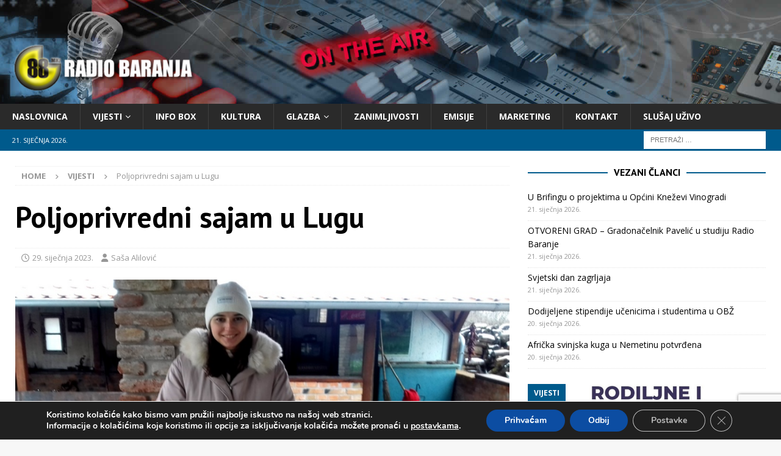

--- FILE ---
content_type: text/html; charset=utf-8
request_url: https://www.google.com/recaptcha/api2/anchor?ar=1&k=6LcTPFwaAAAAAFg__w6kOmgz-cRFQ7Dk9TeYDTcx&co=aHR0cHM6Ly93d3cucmFkaW8tYmFyYW5qYS5ocjo0NDM.&hl=en&v=PoyoqOPhxBO7pBk68S4YbpHZ&size=invisible&anchor-ms=20000&execute-ms=30000&cb=c0v2y58q1x90
body_size: 48770
content:
<!DOCTYPE HTML><html dir="ltr" lang="en"><head><meta http-equiv="Content-Type" content="text/html; charset=UTF-8">
<meta http-equiv="X-UA-Compatible" content="IE=edge">
<title>reCAPTCHA</title>
<style type="text/css">
/* cyrillic-ext */
@font-face {
  font-family: 'Roboto';
  font-style: normal;
  font-weight: 400;
  font-stretch: 100%;
  src: url(//fonts.gstatic.com/s/roboto/v48/KFO7CnqEu92Fr1ME7kSn66aGLdTylUAMa3GUBHMdazTgWw.woff2) format('woff2');
  unicode-range: U+0460-052F, U+1C80-1C8A, U+20B4, U+2DE0-2DFF, U+A640-A69F, U+FE2E-FE2F;
}
/* cyrillic */
@font-face {
  font-family: 'Roboto';
  font-style: normal;
  font-weight: 400;
  font-stretch: 100%;
  src: url(//fonts.gstatic.com/s/roboto/v48/KFO7CnqEu92Fr1ME7kSn66aGLdTylUAMa3iUBHMdazTgWw.woff2) format('woff2');
  unicode-range: U+0301, U+0400-045F, U+0490-0491, U+04B0-04B1, U+2116;
}
/* greek-ext */
@font-face {
  font-family: 'Roboto';
  font-style: normal;
  font-weight: 400;
  font-stretch: 100%;
  src: url(//fonts.gstatic.com/s/roboto/v48/KFO7CnqEu92Fr1ME7kSn66aGLdTylUAMa3CUBHMdazTgWw.woff2) format('woff2');
  unicode-range: U+1F00-1FFF;
}
/* greek */
@font-face {
  font-family: 'Roboto';
  font-style: normal;
  font-weight: 400;
  font-stretch: 100%;
  src: url(//fonts.gstatic.com/s/roboto/v48/KFO7CnqEu92Fr1ME7kSn66aGLdTylUAMa3-UBHMdazTgWw.woff2) format('woff2');
  unicode-range: U+0370-0377, U+037A-037F, U+0384-038A, U+038C, U+038E-03A1, U+03A3-03FF;
}
/* math */
@font-face {
  font-family: 'Roboto';
  font-style: normal;
  font-weight: 400;
  font-stretch: 100%;
  src: url(//fonts.gstatic.com/s/roboto/v48/KFO7CnqEu92Fr1ME7kSn66aGLdTylUAMawCUBHMdazTgWw.woff2) format('woff2');
  unicode-range: U+0302-0303, U+0305, U+0307-0308, U+0310, U+0312, U+0315, U+031A, U+0326-0327, U+032C, U+032F-0330, U+0332-0333, U+0338, U+033A, U+0346, U+034D, U+0391-03A1, U+03A3-03A9, U+03B1-03C9, U+03D1, U+03D5-03D6, U+03F0-03F1, U+03F4-03F5, U+2016-2017, U+2034-2038, U+203C, U+2040, U+2043, U+2047, U+2050, U+2057, U+205F, U+2070-2071, U+2074-208E, U+2090-209C, U+20D0-20DC, U+20E1, U+20E5-20EF, U+2100-2112, U+2114-2115, U+2117-2121, U+2123-214F, U+2190, U+2192, U+2194-21AE, U+21B0-21E5, U+21F1-21F2, U+21F4-2211, U+2213-2214, U+2216-22FF, U+2308-230B, U+2310, U+2319, U+231C-2321, U+2336-237A, U+237C, U+2395, U+239B-23B7, U+23D0, U+23DC-23E1, U+2474-2475, U+25AF, U+25B3, U+25B7, U+25BD, U+25C1, U+25CA, U+25CC, U+25FB, U+266D-266F, U+27C0-27FF, U+2900-2AFF, U+2B0E-2B11, U+2B30-2B4C, U+2BFE, U+3030, U+FF5B, U+FF5D, U+1D400-1D7FF, U+1EE00-1EEFF;
}
/* symbols */
@font-face {
  font-family: 'Roboto';
  font-style: normal;
  font-weight: 400;
  font-stretch: 100%;
  src: url(//fonts.gstatic.com/s/roboto/v48/KFO7CnqEu92Fr1ME7kSn66aGLdTylUAMaxKUBHMdazTgWw.woff2) format('woff2');
  unicode-range: U+0001-000C, U+000E-001F, U+007F-009F, U+20DD-20E0, U+20E2-20E4, U+2150-218F, U+2190, U+2192, U+2194-2199, U+21AF, U+21E6-21F0, U+21F3, U+2218-2219, U+2299, U+22C4-22C6, U+2300-243F, U+2440-244A, U+2460-24FF, U+25A0-27BF, U+2800-28FF, U+2921-2922, U+2981, U+29BF, U+29EB, U+2B00-2BFF, U+4DC0-4DFF, U+FFF9-FFFB, U+10140-1018E, U+10190-1019C, U+101A0, U+101D0-101FD, U+102E0-102FB, U+10E60-10E7E, U+1D2C0-1D2D3, U+1D2E0-1D37F, U+1F000-1F0FF, U+1F100-1F1AD, U+1F1E6-1F1FF, U+1F30D-1F30F, U+1F315, U+1F31C, U+1F31E, U+1F320-1F32C, U+1F336, U+1F378, U+1F37D, U+1F382, U+1F393-1F39F, U+1F3A7-1F3A8, U+1F3AC-1F3AF, U+1F3C2, U+1F3C4-1F3C6, U+1F3CA-1F3CE, U+1F3D4-1F3E0, U+1F3ED, U+1F3F1-1F3F3, U+1F3F5-1F3F7, U+1F408, U+1F415, U+1F41F, U+1F426, U+1F43F, U+1F441-1F442, U+1F444, U+1F446-1F449, U+1F44C-1F44E, U+1F453, U+1F46A, U+1F47D, U+1F4A3, U+1F4B0, U+1F4B3, U+1F4B9, U+1F4BB, U+1F4BF, U+1F4C8-1F4CB, U+1F4D6, U+1F4DA, U+1F4DF, U+1F4E3-1F4E6, U+1F4EA-1F4ED, U+1F4F7, U+1F4F9-1F4FB, U+1F4FD-1F4FE, U+1F503, U+1F507-1F50B, U+1F50D, U+1F512-1F513, U+1F53E-1F54A, U+1F54F-1F5FA, U+1F610, U+1F650-1F67F, U+1F687, U+1F68D, U+1F691, U+1F694, U+1F698, U+1F6AD, U+1F6B2, U+1F6B9-1F6BA, U+1F6BC, U+1F6C6-1F6CF, U+1F6D3-1F6D7, U+1F6E0-1F6EA, U+1F6F0-1F6F3, U+1F6F7-1F6FC, U+1F700-1F7FF, U+1F800-1F80B, U+1F810-1F847, U+1F850-1F859, U+1F860-1F887, U+1F890-1F8AD, U+1F8B0-1F8BB, U+1F8C0-1F8C1, U+1F900-1F90B, U+1F93B, U+1F946, U+1F984, U+1F996, U+1F9E9, U+1FA00-1FA6F, U+1FA70-1FA7C, U+1FA80-1FA89, U+1FA8F-1FAC6, U+1FACE-1FADC, U+1FADF-1FAE9, U+1FAF0-1FAF8, U+1FB00-1FBFF;
}
/* vietnamese */
@font-face {
  font-family: 'Roboto';
  font-style: normal;
  font-weight: 400;
  font-stretch: 100%;
  src: url(//fonts.gstatic.com/s/roboto/v48/KFO7CnqEu92Fr1ME7kSn66aGLdTylUAMa3OUBHMdazTgWw.woff2) format('woff2');
  unicode-range: U+0102-0103, U+0110-0111, U+0128-0129, U+0168-0169, U+01A0-01A1, U+01AF-01B0, U+0300-0301, U+0303-0304, U+0308-0309, U+0323, U+0329, U+1EA0-1EF9, U+20AB;
}
/* latin-ext */
@font-face {
  font-family: 'Roboto';
  font-style: normal;
  font-weight: 400;
  font-stretch: 100%;
  src: url(//fonts.gstatic.com/s/roboto/v48/KFO7CnqEu92Fr1ME7kSn66aGLdTylUAMa3KUBHMdazTgWw.woff2) format('woff2');
  unicode-range: U+0100-02BA, U+02BD-02C5, U+02C7-02CC, U+02CE-02D7, U+02DD-02FF, U+0304, U+0308, U+0329, U+1D00-1DBF, U+1E00-1E9F, U+1EF2-1EFF, U+2020, U+20A0-20AB, U+20AD-20C0, U+2113, U+2C60-2C7F, U+A720-A7FF;
}
/* latin */
@font-face {
  font-family: 'Roboto';
  font-style: normal;
  font-weight: 400;
  font-stretch: 100%;
  src: url(//fonts.gstatic.com/s/roboto/v48/KFO7CnqEu92Fr1ME7kSn66aGLdTylUAMa3yUBHMdazQ.woff2) format('woff2');
  unicode-range: U+0000-00FF, U+0131, U+0152-0153, U+02BB-02BC, U+02C6, U+02DA, U+02DC, U+0304, U+0308, U+0329, U+2000-206F, U+20AC, U+2122, U+2191, U+2193, U+2212, U+2215, U+FEFF, U+FFFD;
}
/* cyrillic-ext */
@font-face {
  font-family: 'Roboto';
  font-style: normal;
  font-weight: 500;
  font-stretch: 100%;
  src: url(//fonts.gstatic.com/s/roboto/v48/KFO7CnqEu92Fr1ME7kSn66aGLdTylUAMa3GUBHMdazTgWw.woff2) format('woff2');
  unicode-range: U+0460-052F, U+1C80-1C8A, U+20B4, U+2DE0-2DFF, U+A640-A69F, U+FE2E-FE2F;
}
/* cyrillic */
@font-face {
  font-family: 'Roboto';
  font-style: normal;
  font-weight: 500;
  font-stretch: 100%;
  src: url(//fonts.gstatic.com/s/roboto/v48/KFO7CnqEu92Fr1ME7kSn66aGLdTylUAMa3iUBHMdazTgWw.woff2) format('woff2');
  unicode-range: U+0301, U+0400-045F, U+0490-0491, U+04B0-04B1, U+2116;
}
/* greek-ext */
@font-face {
  font-family: 'Roboto';
  font-style: normal;
  font-weight: 500;
  font-stretch: 100%;
  src: url(//fonts.gstatic.com/s/roboto/v48/KFO7CnqEu92Fr1ME7kSn66aGLdTylUAMa3CUBHMdazTgWw.woff2) format('woff2');
  unicode-range: U+1F00-1FFF;
}
/* greek */
@font-face {
  font-family: 'Roboto';
  font-style: normal;
  font-weight: 500;
  font-stretch: 100%;
  src: url(//fonts.gstatic.com/s/roboto/v48/KFO7CnqEu92Fr1ME7kSn66aGLdTylUAMa3-UBHMdazTgWw.woff2) format('woff2');
  unicode-range: U+0370-0377, U+037A-037F, U+0384-038A, U+038C, U+038E-03A1, U+03A3-03FF;
}
/* math */
@font-face {
  font-family: 'Roboto';
  font-style: normal;
  font-weight: 500;
  font-stretch: 100%;
  src: url(//fonts.gstatic.com/s/roboto/v48/KFO7CnqEu92Fr1ME7kSn66aGLdTylUAMawCUBHMdazTgWw.woff2) format('woff2');
  unicode-range: U+0302-0303, U+0305, U+0307-0308, U+0310, U+0312, U+0315, U+031A, U+0326-0327, U+032C, U+032F-0330, U+0332-0333, U+0338, U+033A, U+0346, U+034D, U+0391-03A1, U+03A3-03A9, U+03B1-03C9, U+03D1, U+03D5-03D6, U+03F0-03F1, U+03F4-03F5, U+2016-2017, U+2034-2038, U+203C, U+2040, U+2043, U+2047, U+2050, U+2057, U+205F, U+2070-2071, U+2074-208E, U+2090-209C, U+20D0-20DC, U+20E1, U+20E5-20EF, U+2100-2112, U+2114-2115, U+2117-2121, U+2123-214F, U+2190, U+2192, U+2194-21AE, U+21B0-21E5, U+21F1-21F2, U+21F4-2211, U+2213-2214, U+2216-22FF, U+2308-230B, U+2310, U+2319, U+231C-2321, U+2336-237A, U+237C, U+2395, U+239B-23B7, U+23D0, U+23DC-23E1, U+2474-2475, U+25AF, U+25B3, U+25B7, U+25BD, U+25C1, U+25CA, U+25CC, U+25FB, U+266D-266F, U+27C0-27FF, U+2900-2AFF, U+2B0E-2B11, U+2B30-2B4C, U+2BFE, U+3030, U+FF5B, U+FF5D, U+1D400-1D7FF, U+1EE00-1EEFF;
}
/* symbols */
@font-face {
  font-family: 'Roboto';
  font-style: normal;
  font-weight: 500;
  font-stretch: 100%;
  src: url(//fonts.gstatic.com/s/roboto/v48/KFO7CnqEu92Fr1ME7kSn66aGLdTylUAMaxKUBHMdazTgWw.woff2) format('woff2');
  unicode-range: U+0001-000C, U+000E-001F, U+007F-009F, U+20DD-20E0, U+20E2-20E4, U+2150-218F, U+2190, U+2192, U+2194-2199, U+21AF, U+21E6-21F0, U+21F3, U+2218-2219, U+2299, U+22C4-22C6, U+2300-243F, U+2440-244A, U+2460-24FF, U+25A0-27BF, U+2800-28FF, U+2921-2922, U+2981, U+29BF, U+29EB, U+2B00-2BFF, U+4DC0-4DFF, U+FFF9-FFFB, U+10140-1018E, U+10190-1019C, U+101A0, U+101D0-101FD, U+102E0-102FB, U+10E60-10E7E, U+1D2C0-1D2D3, U+1D2E0-1D37F, U+1F000-1F0FF, U+1F100-1F1AD, U+1F1E6-1F1FF, U+1F30D-1F30F, U+1F315, U+1F31C, U+1F31E, U+1F320-1F32C, U+1F336, U+1F378, U+1F37D, U+1F382, U+1F393-1F39F, U+1F3A7-1F3A8, U+1F3AC-1F3AF, U+1F3C2, U+1F3C4-1F3C6, U+1F3CA-1F3CE, U+1F3D4-1F3E0, U+1F3ED, U+1F3F1-1F3F3, U+1F3F5-1F3F7, U+1F408, U+1F415, U+1F41F, U+1F426, U+1F43F, U+1F441-1F442, U+1F444, U+1F446-1F449, U+1F44C-1F44E, U+1F453, U+1F46A, U+1F47D, U+1F4A3, U+1F4B0, U+1F4B3, U+1F4B9, U+1F4BB, U+1F4BF, U+1F4C8-1F4CB, U+1F4D6, U+1F4DA, U+1F4DF, U+1F4E3-1F4E6, U+1F4EA-1F4ED, U+1F4F7, U+1F4F9-1F4FB, U+1F4FD-1F4FE, U+1F503, U+1F507-1F50B, U+1F50D, U+1F512-1F513, U+1F53E-1F54A, U+1F54F-1F5FA, U+1F610, U+1F650-1F67F, U+1F687, U+1F68D, U+1F691, U+1F694, U+1F698, U+1F6AD, U+1F6B2, U+1F6B9-1F6BA, U+1F6BC, U+1F6C6-1F6CF, U+1F6D3-1F6D7, U+1F6E0-1F6EA, U+1F6F0-1F6F3, U+1F6F7-1F6FC, U+1F700-1F7FF, U+1F800-1F80B, U+1F810-1F847, U+1F850-1F859, U+1F860-1F887, U+1F890-1F8AD, U+1F8B0-1F8BB, U+1F8C0-1F8C1, U+1F900-1F90B, U+1F93B, U+1F946, U+1F984, U+1F996, U+1F9E9, U+1FA00-1FA6F, U+1FA70-1FA7C, U+1FA80-1FA89, U+1FA8F-1FAC6, U+1FACE-1FADC, U+1FADF-1FAE9, U+1FAF0-1FAF8, U+1FB00-1FBFF;
}
/* vietnamese */
@font-face {
  font-family: 'Roboto';
  font-style: normal;
  font-weight: 500;
  font-stretch: 100%;
  src: url(//fonts.gstatic.com/s/roboto/v48/KFO7CnqEu92Fr1ME7kSn66aGLdTylUAMa3OUBHMdazTgWw.woff2) format('woff2');
  unicode-range: U+0102-0103, U+0110-0111, U+0128-0129, U+0168-0169, U+01A0-01A1, U+01AF-01B0, U+0300-0301, U+0303-0304, U+0308-0309, U+0323, U+0329, U+1EA0-1EF9, U+20AB;
}
/* latin-ext */
@font-face {
  font-family: 'Roboto';
  font-style: normal;
  font-weight: 500;
  font-stretch: 100%;
  src: url(//fonts.gstatic.com/s/roboto/v48/KFO7CnqEu92Fr1ME7kSn66aGLdTylUAMa3KUBHMdazTgWw.woff2) format('woff2');
  unicode-range: U+0100-02BA, U+02BD-02C5, U+02C7-02CC, U+02CE-02D7, U+02DD-02FF, U+0304, U+0308, U+0329, U+1D00-1DBF, U+1E00-1E9F, U+1EF2-1EFF, U+2020, U+20A0-20AB, U+20AD-20C0, U+2113, U+2C60-2C7F, U+A720-A7FF;
}
/* latin */
@font-face {
  font-family: 'Roboto';
  font-style: normal;
  font-weight: 500;
  font-stretch: 100%;
  src: url(//fonts.gstatic.com/s/roboto/v48/KFO7CnqEu92Fr1ME7kSn66aGLdTylUAMa3yUBHMdazQ.woff2) format('woff2');
  unicode-range: U+0000-00FF, U+0131, U+0152-0153, U+02BB-02BC, U+02C6, U+02DA, U+02DC, U+0304, U+0308, U+0329, U+2000-206F, U+20AC, U+2122, U+2191, U+2193, U+2212, U+2215, U+FEFF, U+FFFD;
}
/* cyrillic-ext */
@font-face {
  font-family: 'Roboto';
  font-style: normal;
  font-weight: 900;
  font-stretch: 100%;
  src: url(//fonts.gstatic.com/s/roboto/v48/KFO7CnqEu92Fr1ME7kSn66aGLdTylUAMa3GUBHMdazTgWw.woff2) format('woff2');
  unicode-range: U+0460-052F, U+1C80-1C8A, U+20B4, U+2DE0-2DFF, U+A640-A69F, U+FE2E-FE2F;
}
/* cyrillic */
@font-face {
  font-family: 'Roboto';
  font-style: normal;
  font-weight: 900;
  font-stretch: 100%;
  src: url(//fonts.gstatic.com/s/roboto/v48/KFO7CnqEu92Fr1ME7kSn66aGLdTylUAMa3iUBHMdazTgWw.woff2) format('woff2');
  unicode-range: U+0301, U+0400-045F, U+0490-0491, U+04B0-04B1, U+2116;
}
/* greek-ext */
@font-face {
  font-family: 'Roboto';
  font-style: normal;
  font-weight: 900;
  font-stretch: 100%;
  src: url(//fonts.gstatic.com/s/roboto/v48/KFO7CnqEu92Fr1ME7kSn66aGLdTylUAMa3CUBHMdazTgWw.woff2) format('woff2');
  unicode-range: U+1F00-1FFF;
}
/* greek */
@font-face {
  font-family: 'Roboto';
  font-style: normal;
  font-weight: 900;
  font-stretch: 100%;
  src: url(//fonts.gstatic.com/s/roboto/v48/KFO7CnqEu92Fr1ME7kSn66aGLdTylUAMa3-UBHMdazTgWw.woff2) format('woff2');
  unicode-range: U+0370-0377, U+037A-037F, U+0384-038A, U+038C, U+038E-03A1, U+03A3-03FF;
}
/* math */
@font-face {
  font-family: 'Roboto';
  font-style: normal;
  font-weight: 900;
  font-stretch: 100%;
  src: url(//fonts.gstatic.com/s/roboto/v48/KFO7CnqEu92Fr1ME7kSn66aGLdTylUAMawCUBHMdazTgWw.woff2) format('woff2');
  unicode-range: U+0302-0303, U+0305, U+0307-0308, U+0310, U+0312, U+0315, U+031A, U+0326-0327, U+032C, U+032F-0330, U+0332-0333, U+0338, U+033A, U+0346, U+034D, U+0391-03A1, U+03A3-03A9, U+03B1-03C9, U+03D1, U+03D5-03D6, U+03F0-03F1, U+03F4-03F5, U+2016-2017, U+2034-2038, U+203C, U+2040, U+2043, U+2047, U+2050, U+2057, U+205F, U+2070-2071, U+2074-208E, U+2090-209C, U+20D0-20DC, U+20E1, U+20E5-20EF, U+2100-2112, U+2114-2115, U+2117-2121, U+2123-214F, U+2190, U+2192, U+2194-21AE, U+21B0-21E5, U+21F1-21F2, U+21F4-2211, U+2213-2214, U+2216-22FF, U+2308-230B, U+2310, U+2319, U+231C-2321, U+2336-237A, U+237C, U+2395, U+239B-23B7, U+23D0, U+23DC-23E1, U+2474-2475, U+25AF, U+25B3, U+25B7, U+25BD, U+25C1, U+25CA, U+25CC, U+25FB, U+266D-266F, U+27C0-27FF, U+2900-2AFF, U+2B0E-2B11, U+2B30-2B4C, U+2BFE, U+3030, U+FF5B, U+FF5D, U+1D400-1D7FF, U+1EE00-1EEFF;
}
/* symbols */
@font-face {
  font-family: 'Roboto';
  font-style: normal;
  font-weight: 900;
  font-stretch: 100%;
  src: url(//fonts.gstatic.com/s/roboto/v48/KFO7CnqEu92Fr1ME7kSn66aGLdTylUAMaxKUBHMdazTgWw.woff2) format('woff2');
  unicode-range: U+0001-000C, U+000E-001F, U+007F-009F, U+20DD-20E0, U+20E2-20E4, U+2150-218F, U+2190, U+2192, U+2194-2199, U+21AF, U+21E6-21F0, U+21F3, U+2218-2219, U+2299, U+22C4-22C6, U+2300-243F, U+2440-244A, U+2460-24FF, U+25A0-27BF, U+2800-28FF, U+2921-2922, U+2981, U+29BF, U+29EB, U+2B00-2BFF, U+4DC0-4DFF, U+FFF9-FFFB, U+10140-1018E, U+10190-1019C, U+101A0, U+101D0-101FD, U+102E0-102FB, U+10E60-10E7E, U+1D2C0-1D2D3, U+1D2E0-1D37F, U+1F000-1F0FF, U+1F100-1F1AD, U+1F1E6-1F1FF, U+1F30D-1F30F, U+1F315, U+1F31C, U+1F31E, U+1F320-1F32C, U+1F336, U+1F378, U+1F37D, U+1F382, U+1F393-1F39F, U+1F3A7-1F3A8, U+1F3AC-1F3AF, U+1F3C2, U+1F3C4-1F3C6, U+1F3CA-1F3CE, U+1F3D4-1F3E0, U+1F3ED, U+1F3F1-1F3F3, U+1F3F5-1F3F7, U+1F408, U+1F415, U+1F41F, U+1F426, U+1F43F, U+1F441-1F442, U+1F444, U+1F446-1F449, U+1F44C-1F44E, U+1F453, U+1F46A, U+1F47D, U+1F4A3, U+1F4B0, U+1F4B3, U+1F4B9, U+1F4BB, U+1F4BF, U+1F4C8-1F4CB, U+1F4D6, U+1F4DA, U+1F4DF, U+1F4E3-1F4E6, U+1F4EA-1F4ED, U+1F4F7, U+1F4F9-1F4FB, U+1F4FD-1F4FE, U+1F503, U+1F507-1F50B, U+1F50D, U+1F512-1F513, U+1F53E-1F54A, U+1F54F-1F5FA, U+1F610, U+1F650-1F67F, U+1F687, U+1F68D, U+1F691, U+1F694, U+1F698, U+1F6AD, U+1F6B2, U+1F6B9-1F6BA, U+1F6BC, U+1F6C6-1F6CF, U+1F6D3-1F6D7, U+1F6E0-1F6EA, U+1F6F0-1F6F3, U+1F6F7-1F6FC, U+1F700-1F7FF, U+1F800-1F80B, U+1F810-1F847, U+1F850-1F859, U+1F860-1F887, U+1F890-1F8AD, U+1F8B0-1F8BB, U+1F8C0-1F8C1, U+1F900-1F90B, U+1F93B, U+1F946, U+1F984, U+1F996, U+1F9E9, U+1FA00-1FA6F, U+1FA70-1FA7C, U+1FA80-1FA89, U+1FA8F-1FAC6, U+1FACE-1FADC, U+1FADF-1FAE9, U+1FAF0-1FAF8, U+1FB00-1FBFF;
}
/* vietnamese */
@font-face {
  font-family: 'Roboto';
  font-style: normal;
  font-weight: 900;
  font-stretch: 100%;
  src: url(//fonts.gstatic.com/s/roboto/v48/KFO7CnqEu92Fr1ME7kSn66aGLdTylUAMa3OUBHMdazTgWw.woff2) format('woff2');
  unicode-range: U+0102-0103, U+0110-0111, U+0128-0129, U+0168-0169, U+01A0-01A1, U+01AF-01B0, U+0300-0301, U+0303-0304, U+0308-0309, U+0323, U+0329, U+1EA0-1EF9, U+20AB;
}
/* latin-ext */
@font-face {
  font-family: 'Roboto';
  font-style: normal;
  font-weight: 900;
  font-stretch: 100%;
  src: url(//fonts.gstatic.com/s/roboto/v48/KFO7CnqEu92Fr1ME7kSn66aGLdTylUAMa3KUBHMdazTgWw.woff2) format('woff2');
  unicode-range: U+0100-02BA, U+02BD-02C5, U+02C7-02CC, U+02CE-02D7, U+02DD-02FF, U+0304, U+0308, U+0329, U+1D00-1DBF, U+1E00-1E9F, U+1EF2-1EFF, U+2020, U+20A0-20AB, U+20AD-20C0, U+2113, U+2C60-2C7F, U+A720-A7FF;
}
/* latin */
@font-face {
  font-family: 'Roboto';
  font-style: normal;
  font-weight: 900;
  font-stretch: 100%;
  src: url(//fonts.gstatic.com/s/roboto/v48/KFO7CnqEu92Fr1ME7kSn66aGLdTylUAMa3yUBHMdazQ.woff2) format('woff2');
  unicode-range: U+0000-00FF, U+0131, U+0152-0153, U+02BB-02BC, U+02C6, U+02DA, U+02DC, U+0304, U+0308, U+0329, U+2000-206F, U+20AC, U+2122, U+2191, U+2193, U+2212, U+2215, U+FEFF, U+FFFD;
}

</style>
<link rel="stylesheet" type="text/css" href="https://www.gstatic.com/recaptcha/releases/PoyoqOPhxBO7pBk68S4YbpHZ/styles__ltr.css">
<script nonce="YuUmYiq-ujZvdb-hltKTcw" type="text/javascript">window['__recaptcha_api'] = 'https://www.google.com/recaptcha/api2/';</script>
<script type="text/javascript" src="https://www.gstatic.com/recaptcha/releases/PoyoqOPhxBO7pBk68S4YbpHZ/recaptcha__en.js" nonce="YuUmYiq-ujZvdb-hltKTcw">
      
    </script></head>
<body><div id="rc-anchor-alert" class="rc-anchor-alert"></div>
<input type="hidden" id="recaptcha-token" value="[base64]">
<script type="text/javascript" nonce="YuUmYiq-ujZvdb-hltKTcw">
      recaptcha.anchor.Main.init("[\x22ainput\x22,[\x22bgdata\x22,\x22\x22,\[base64]/[base64]/[base64]/bmV3IHJbeF0oY1swXSk6RT09Mj9uZXcgclt4XShjWzBdLGNbMV0pOkU9PTM/bmV3IHJbeF0oY1swXSxjWzFdLGNbMl0pOkU9PTQ/[base64]/[base64]/[base64]/[base64]/[base64]/[base64]/[base64]/[base64]\x22,\[base64]\\u003d\\u003d\x22,\[base64]/d2V7T0law4FPw6PDilfDhcObwpbCsMKxwrDDiMKVUm1CGzQKNUhHE33DlMKEwq0Rw41eLsKna8OCw5nCr8OwOsO9wq/CgVEOBcOIKEXCkVATw5LDuwjCkGctQsOQw7ESw7/ChE19OxXDmMK2w4c+DsKCw7TDmcOTSMOowrcWYRnCjFjDmRJVw5rCslVwZcKdFkfDnR9Lw59BasKzGsKAKcKBa24cwr48wp1vw6UEw4p1w5HDqB05e0srIsKrw5RmKsOwwrzDicOgHcK/[base64]/BS7CrcKSc2LDgB/[base64]/w440w7hOw4w4BMK0w71Jw7dvBCbDjw7Cu8Kaw5E9w44Hw4PCn8KvG8KvTwrDhcOmBsO7A07CisKoKA7Dplp5cwPDtjrDpUkOfcOLCcK2wpjDvMKka8KUwp4rw6U6dnEcwrM/w4DCtsOVbMKbw5w1wrgtMsKkwqvCncOgwo8cDcKCw51Cwo3Cs2fCgsOpw43CuMKLw5hCD8K4R8Kdwo3DiAXCiMKSwq8gPDg0bUbCu8KZUk4iBMKYVWbClcOxwrDDlhkVw53DsUjCilPCuSNVIMK/[base64]/[base64]/DhXAAUcK2wrlOFBHDkzwxbMO4RsK9wqd2w6ppw4d6wpDDj8OOMsO5WcKVwp/DpVfCi2Y5w6fCkMKeN8O0fsOPBMOOZ8OyBsKmFcOyEydAccOLJhhTNV0ywpxjNMOHw7LCmMOswobCvBDDmjLDkMOMTsKEaFhkwpYbCjJsGcKbw74LQ8Olw6TCqcK4O1c4Q8KpwrbCoHxMwr7CmRvClw8nw6BLBj88w63DhW9NVH/CsXZHwrHCqW7CrycWw65GJMOLwoPDhxHDj8OKw4EGwq/CiU9JwpZSdMO5fcKpHMKFW3jDkwtGKVYoQsKEDnRpw5DCvEnCh8Kzw5TCicOEZTEtwohAwrpDJVkbw5zCnRTCpMKtb3XCoALCnE3Cl8KzHBMBPnQRwq/[base64]/wpvCm8Owwr0iwpBAw6cXAsOxwr/DvcKmB1rCpcONwosZw6/DuxNbw5bDv8K0BloVYj/[base64]/[base64]/CisOHwpvCl8O8wqV9w4fCkcOAfsO+wqvCh1R2wqQbDlbCpsK6wq7CiMKIXMKdZX7CpcKnSRfDgxnCucOCw75oF8Kkw7/CgXHCs8KZNh93LcOJdsKzwojCqMKWwoUUw6nDolBewp/[base64]/DiS3DtQMSfcO9aAfDr8KLRcOJwqJ+wqPCqhnCl8KcwpJnw5xMw7/[base64]/DnyzDpsOtw6/CvcORw4jDnnkRAi8MwrcYQTTDjMK8w4hvw6c4w544wpTDrMK/FAx+w6Z3w5TDtlbCn8OwbcOyCMKnw73DjcKYcgNnwqcxGXYrBsKZw5PCqgvDlsOJwpsgT8KIJBw8w6bDp1/DvTrCq2TCksOnw4ZvVMO8wpbCn8KYdsKkwqFpw6nCmm7DlcO6X8Orwog3w59BCGUQwq/DlMOQcGEcwqM+w4PCj0Jrw4w8GCE4w5wKw7vDqcKBG0ItGAjDv8ODw6BfGMK1wpvCocONG8K8YcO3IcKeBx7CnMKewr/DgMO0CRAFSkjCtFxgwojCtCbCrcO+LMOgFMO4FGVRIcK0wonDssOxw6N6P8OCOMK3dcOmIsKxw7ZGwoQow7PCiQgpwpnDiXJRwrTCqj1Jw5rDiXJRb2NURsOsw74fNsKRJcK5eMOQXsOOVl50w5ZoL07DhcOdw7fCkmvDqA1Nw7RDCcKkOcK6wrnCq11/XcKPw7DCjBQ0w5TDl8Oowr93w7LCisKZK23ClMOLZUwiw6zDisKCw5Q/[base64]/[base64]/[base64]/DqMOpwqFyw7Z7w6DDshLCrsK0wqZdwpbClCHCq8OiGh8SP07DvMOOSw03w5vDvQLCssOpw5JGblQNwq4ZD8O/[base64]/DnMOOCcKVc0rDsz8+wpQcA8Oew7rCuMOPwqxmw4d8woATBx7Dsn7DtA0hwpLDocOPVsK6PXgwwo87woDCqcKzwqbCpcKnw6DDgcKJwoJ3w7kZASUhw6QsasOqw4vDuRVhOxwXbcKawobDh8KZEWfDtE/DhiR/FsKtw4LDk8OCwrPCuFgQwqTCsMOBJcKiwoVEKUnCncK7SRtFwq7Dsw/DoWFOwqtqWlJhcDrDvU3ChcO/Dk/Dn8OKwodKa8Kbw7zDvcOVwoHCs8K7w6zDljHCu3DCoMK6aV7Cr8OnQRzDpMKLwpbCqn/DgcOVHyDClMKOYcKZwpPCgQrDkFpvw7YGK1HCksOdMcKZdcO0R8Oxe8KNwroFYXbCqRrDg8KlB8K2wqnDiBDCsEYlw4fCvcOdwprCpcKPOizCmcOEwrkUDDXCp8KpOnhzS23DssKWTjM+e8KTOsKyTMKaw4TCj8OudcOjU8OxwpQCcXfCocK/wrPDm8OFw6kmwrTCgxB6B8O3MTLChsOFdWp3w4xGw6RqXsKiw793w5VqwqHCuBrDiMKxV8KDwo13woI+w4fCqi5zw5XCtWDDhcOkw65vMC5XwpHCikZ0wq5oesOgw73Cq3ZDw7LDr8K5NcKgKSPCgwHCiWZZwq0vwpN/JMKGRW5Uw7/Cp8Ovw4HCsMONwozDoMKcLcKCWcOdwojCpcKsw5zDgcKHLcKBwoAOwr9vZsOxw5rCsMOvwpzDnsOcw73Cu1UwwqHCiUIQAyjCt3LCh1gNw7nCg8OdWsKMwr3DssKdwokkZVXDkAXClcKYw7DCkzMGw6MbUsOZwqTCtMKqw4PCtcOYAcOHW8Onw5LDiMK3w7/CuyjDtlllwo3DhD/Cqm0Yw5/CkFQDwqTDux03woXDtG3Cu2zDh8K5WcO8OsKYdcOrw4w2wpnDq2vCjcOzw5wjw4wEeis3wrB5NlV2wqAewr5Vw64Rw7LCk8OlQcOiwo/DlsKkDsOoA35oP8KEBRXDq3bDgmjCg8KDIMOsEcO0w4wTwrfCoULCs8KtwqDDmcK8PRt1wrEjw73Dt8Kdw6YBNWs/fcKtLgrCn8OUOVPDssKJdsKwE3/[base64]/DgjBDwotjJVXClMOlw6TCisKnw6LCq8O+acKjX8OSw6nCj1rCmMK/wrlJwoLCqFhKw7vDlMOjBCQiwofCqjDDm1rCmcO3woPCuz0lw6VpwqjCmcONDsK8UsO4f1VuIxk5fMKswpwFwqsGZE4XXcOKKGczLQLCvRR9TMOYKDsIPcKDKFvCkUzChFZ/w6paw4zCpcOPw5xrwpnDpxk6KTFnwrzDvcOew5/CoGXDqwLDk8OywoNEw6rChixNwqHDpifDk8K5w5LDv2kuwrQpw7VTw7bDvHzCqWPDmVfCt8KCKwjCtMKRwq3Dn3MRwr4WfsKRwqpZBcKmesOPwr7ClsOOe3LDo8Kbw4QRw7Zgw5/DlXIbfHjDhMObw4jChVNJY8OXwoHCvcKHZXXDkMOow75KdMOKw50VGsK8w4goGsKjTlnCnsKIPsKDQQzDu0NIw6EoT1PCiMKZwqfDosOdwrjDjcOxQGI/w5/DkcKawrsTbGbCnMOCPVLDocO2VEDCncO+w7YNbMOvRMKmwrYJT1/[base64]/wpxJXBTDhVTCrXNOw5E+woFZOHzCksK7wo/DvcO3M1fCug3ClMKow6/ChDtLw6/Dp8K5NMKdXsO7wrLDsGthwofCu1fCqMOMwpvDjsKvBMKkYD4qw5DCqnBYwps1wqRIME9BcX/Dl8OOwqpPQWhUw7zDuQzDlD3CkxgTGHBvbCAOw5dqw6fDsMO8wpjCk8KpS8Ozw509woEiwqU5woPCiMObwo7DksKcMsKbCjg5FUB/[base64]/[base64]/DncOYU8Obw5TDmRvCqcOewqUwJsKqF3DCrsOLOnhSOMOAw4TCtynDrcObR0ADwr/DimvCr8OKwozCuMOucyrDmcK0w7rCjCvCpQwSw5nCrMKyw78cwo4kwpDChsO+wqPCqB3CgsKVwoDDkHBewqhMw5cQw63Dk8Kpe8KZw5YKIsOjX8KscCDCgsKXwrM7w7rCiB/CmTU4QxXCkAJXwr3DjRZmdinCmR7CgMO2R8KNwr9OejrDt8KKN3QBw43CvsOow7jCvcK4dMOQwrJqDmnCj8OWRkE0w5jChGDCs8Onw7rDrEPDiyvCv8KOSWtKG8KKw7AuVVHDr8KGwpAjBFLCm8KeS8KyKy41EsKxf3gTD8K+OsKCEg0ES8KJwr/DgcK5NcO7SQIIwqXDhhwtwofCkijCgMODw7w+SwDCuMO2WsOcEsKRYsOMIDpIwoguw7LCtT7Dn8OdEWnCrMO0wo3DmsKTEsKgCVUPLsKbw6TDniU5T2g3wp/[base64]/CvsOLw7jDiwvCtcK4w4TDksOoJ8Okw4HDsMOfF8KPwrXDt8KhwoQdR8OMwq0Ww4TClyFHwr5fw6ATwpEPdwvCqDULw7EWMcOGacOdX8OSw4NMKMKoVsKDw7/Ci8OgZcKNw7TCtxUVYyfCpnzDmj7Cl8KXwrFrwqAAwrMKP8KUwrZnw7ZMFUzCpcOYwpPDocOjwpXDt8KVwrLDi0jCrcKsw5dww5Axw7zDtG/CtivCrA4IZ8OWw6ptwqrDulLDoFTCsxYHCBvDu2rDo3QJw7gYeW3CssOTw5/DisO8wrVBKcOMCcOGCsOzXMKzwosXw4N3I8KIw50dwobCrUwaDsKeRMO6FMO2BCPDt8OvBwfCtsO0wrDChQrDvi4WdsOGwq/CsScxSQRPwobCtMOvwo4/[base64]/CsBPDrMKjw4XDhD3DqcK2woBmwp/Dni5BKHxTFXJxw7kfw7PDmQbCqw7CqldYwqo/GCgSZjrDk8Oxa8OBw7g4UltQPUjCgMKaSRxhakpxP8OfccOVcQ5ABC7Dt8OUDsO/FHwmRwJWThw7wrLDiDdsDMK1w7DCsBnCnAR0w60Jwos2MUwkw4jCvkPDl3LDpMKtw49iw7QYW8Ojwqt2wqfCkcKDKmfDucOwVMO7EsK/w6jDrsOqw4zCjxvDpDIRPx7Cjz4nGmbCo8Khw5MzworDk8OlwpHDglcLwpEJEHjDjSg/wrfDrT/CmgQkw6fDoEfCgBTCjMKAw6MDI8OtGMKcw4jDnsKzanoiw6TDs8K2Ci4JesO/QA/DohZSw6zDgW5BYcOPwo4IFDjDoX1ywpfDuMOSwpAdwp5hwq/DocOYwoJNFWnCqwZqw4towobDt8O4dcK2w73DocK8DQ5Tw589BsKCPAnDmWJWLFvDscKpRHPDlMK+w7vDlhxewrrChMO3wpcWwo/[base64]/[base64]/DrEYHdislwqXCtipwU8OKW2o8R8OwBUlsZhTCoMOEwqIjGFrDjWLDvFPCucOoW8OBw783IsODw7TDllrClxHCuwTCvMKZKhVlwptCwo/[base64]/KWQTwqNLwpp1N8KgXk/[base64]/wqhqw5QEF8O3UsO0wo0MfWEeZcO6wp1oEsKUw57CmsKBUcKtF8KTwpvCukx3JCoXw61JfmDDiijDkGV7wpLDn34OfsKDw5/DksOUwpt4w4PCpHlfCMORXsKewqxpwqjDvMOHwqbChMK5w6DDqMKBR0PCry9BS8KiHVdab8OhOsKzw7nDssOdcS/ClF3DmCTCsg5Lw49nw7IcZ8OqwpbDtWwnJV54w6E4J2VvwrXCiBBhw696w4AswoUpIcOIJC8owr/DpG/[base64]/CjTczB8OKwqLCl8OnOV5KVWphwpMcZMO+wp3Co2BwwotnaxAQw6V+w6vCrxhfSRlWwo9AUMK2JsOdwpvDn8K1w5diw6nCmCnCpMOxwpkbfMOsw7NEwrpFHlAKw4wyY8OwHkXDqcK+DMOyRsOrK8OaEMKoUQ3CpcK/JMO6w5djYDwmwo/CnkbDuDnCnsKfMhPDjkwgwolgMMKMwrA7w4VHbcKaPsOkFARDNxIbwpg0w5jDjRXDgEc7w6vCs8OjViw4fcOGwrzCvnsjw70ZYcKrw6rCmcKWwq/CokbCkSBOeEItfMKTGcK3WcOPbMKQwrRiw71nw6YjW8O6w6BTDsO/[base64]/[base64]/CkMKUw5fDni5Uw7gOB8OSw4vCuCPDkMOnMMObwpxww4MYwp5Ewq51GEvDsE9Yw4x2QcKJw4glL8KgesOaMDBOw6/DtxPChXLCgVbDtHHCiWzDmgAAUmLCon/DqgtnEsOqwqIvwrtzwpodwqlWw7lJdcO6DBrDr0w7J8Kmw7okUy5DwopzbMK3w7NFw67DqMOowqleUMKWwps9SMKhwo/DsMKqw5DChAxdwpDClD4SBcKnGsK8X8KVw4pBwpAQw4ZiF3TCpMOKFULCtsKyMn18w5/DgBxffgzCpMOfw6YJwrQPOTJdTcO8wrjCj2nDrMOSSMK2BcKrK8OncWvCrcOgw6rDrz8hw63DgsOZwprDuG9CwrDCiMKCw6tlw6Rew47Di28hI0bCt8OLa8OVw7B9w4zDgRbCiWcew7p4w6HCqSbDoXRJFMK5BnHDisKwWwXDvR0/B8KAwp/DrcKwRsK0FHh4w6xxJsK5w6jCt8KFw5TCusO+cjA/wpjCghA0LcK4w47DnCkvFgnDpMKBwplQw6fDn19MKMKawrnCuxnDkUtCwqDDq8O5w7jCkcOPw6FsU8K9flIyYsOFD3wTLDxMw4rDsC1CwqBSwrZaw4/DnFlSwpXCuhMpwppswodJWT7DhcKKwrRzwqVpPhxjw6lUw7PCjsKfYQpgJEfDo37CscKtwpbDh3oMw6k8w7fCti7DuMK6wozCn2JIwoxww40jRMKhwpPDnjHDnF0ESFNhwrXCoBXDkAnCpwNRwoXCiS/Cv2tuw649w4fDsB7CssKGS8KOw5HDscOKw7BWMg53w61FHMKfwpTCkE3Cl8KLw7MWwpXCmsKWw7DDuj9Iwo/ClTtDJcKKPxp6woXDr8OBwrXDjxBjX8K/[base64]/[base64]/wozDhmcdwqHCs8K+eAt8w6LDosOuXsKFaQHDlwfCjj4rwpNfQBfCm8K6w6wbIXLCtAzCpsKzGELDt8KmBxlxLcKQDhoiwp3Dg8OATUcjw4QhXg9Jw78wDlHDrMKzwpNRZsOVw5TDksOSClLDk8K/wrbDrkjDkMOxwplmw5kyHi3CsMOqMMKbVQrCo8OIMnnClcO+wrlkVAEtw5cDEW0sRsK5w7x7wq/DrsObwr9TDjvCgVBdwpZGw61Vw4clw6pKw5HCrsOKwoQEVMKMD37DicK2wrgywqLDjmjDp8Ohw7k5JjJNw5DDg8KYw7FRLBJww67Cg1vDr8OqUsKmw6fCtVF3wpR7w6I/wqDCqcKaw5EMcXbDoGrDsyfCtcKNTsKGw54Pwr7Dh8KRf1jCinPCoDDCo1TCoMK5WsO9bcKsKFrDo8K7w7jCjMOWUsKsw6jDu8OjDcKuJMK5O8Oqw71eGMO+PMK5w4zCu8OKw6c4wrt9w7wIwoIUwq/Dk8KLwpLDlsOJTGdzPC1/M25Swr9bw6vDuMOTwqjCt1nCrMKuThUmw41pPGh4w6d6FBLDnQXCoT1swoFBw7Yswrtrw58/wobDswhkW8Ojw67Dlw84wqnCvFrDkMKTIcK9w5vDisOPwo7DkMOew6fCphbCk2Zkw7HCg31tIsOpw68lwojCui3CgcKkQsOSw7HDhsOjEcKWwolyET/[base64]/Di1PCmMKAwrLCnQwpMQ5Kw5/DkSPCs8KFDCDCqC1Mw77DmiPCozQdw7tWwp7DmsO9wphpwq7DsAfDssOnwoFkEQcdwpwCCsKtw5jCqWXCkUvCshLCksOIw7g/[base64]/[base64]/woXDj8K/McOIwpILccOkfsKQw4TCgkgmNwTCj1HDsmfDmcKdw7nDjsK8wpdXwowrShrCo0rClQjChR/DgMKcw51/[base64]/CrMKLwotzw5DDgVnCkMONwrTDg2cVbsKiw5PDp3sfw6hTdcOfw7kpGsKMHC9rw5oLfcO7PjcFw7Y5w5p3wqF9XjhDPB7Dp8KXfg/CiR8Ow6jDjsOXw43DvVnCtkXCtMK8w58Cw6vDhWZACsK8w6p7wojDjCLDlxTDjsO0w6XChg3DisObwrbDi1TDpMOPwprCkcKMwofDlVwBXsOawpkLw7XCosKcBEbCr8OpdGTCrSTDuyhxwq/[base64]/wofDojsiw6PCowHCocOuw5QbXw8YAMKEBULDn8KQwoY0QirCnXJqw6jCm8K8H8ORKirDvyEiw70Uwqp4KsO5esKOwrjClMOhwpohBiByLXvDhD/Cuz7DsMOlw4Y+QcKhwoXDqGg2PljCoEHDncKewq7Dkxoiw4bCtsO3P8OYLWUmw4vCj2YZwrNtT8OwwrnCrX3Cv8KDwpxGO8Obw4/CmSfCmSzDhsOBLitnwq0cNWgbVcKfwrIaIC7CgsKTwrI5w5XChcKmHzk4wptAwq/DuMKUVSxUccKJI1d3wqcSw6/DuFMmBcKyw4s+GEJ/LHZEDWUTw5oxeMOvDMO0WCnCtcOXcVfDgl3CvMK6VMOQMnsEZcOjw5N/YcOMRAXDqMOzB8Kqw714wrw1IlnDvsOPTcKmbE3Ct8K6wosZw4wMw5TCm8Ogw6pIc2geecKEw4syNMOswq83woFewqhUBcKIWHvDiMOweMKfRsOWagPCgcOrwqfCksKCZnpCwpjDmD8tHifCtEvDvgglw6/CuQPCigoJX1vDjRpewqPChcOaw7PDlSQOw7rDrcOXw5LCmiINJ8KLwoVWwodKG8OeLSTCi8OqGcKXFV7Dg8KTwoNVwpQ6IsOawp7CpQIOwo/[base64]/DoUlLwqHDtj8yw5cswrMtCMOMw6J6AWLDn8Kfw79cEQ53EMOLw6rDkk8PNGrDlA/CuMObwoB0w7nCuRTDi8ONasOCwqnChMO+w45aw5xWwqPDg8OBwoESwopuwo7ChMOKJcKiRcKwV0k1BsOpwpvCmcOPN8KWw7HCt0bDt8K5cgPCnsOcLThiwpV6ZMOrasKLO8OyGsKOwr/DrQJJw7Z8w5gjw7YOw6vDlcK2w5HDsHLDlj/Drl1NJ8OkR8OAwpVFw7DDmAbDlMOvUsORw6QfbB8Ww6EZwpUFRsKAw49sOitww5HChU1DD8OmClDDgwsowrYqZwHDucO9acKRw6XCm2Aww5fCi8KYKi7DqXpOw6cPI8KBR8O4WAlnKMKUw5rCucO4YB9ocVRiwqzCkB3CpB/DgMOTaykNEsKON8OawrtpC8OSw4vClivDug/[base64]/CoREkLcKkwoTCijJhw6XCnz/Cp8OnwrjDhTfDu8KwG8KFw67CjhTDv8OPwozCvmnCkwZEwroRwpsOPm/CscORw6XDusKpcsOaBDPCvMOmYzYew4MBXS3Cj1zCvUdPT8OGS2LCsX7DpsOQw47CusKzKDVgwrLCqsO/wrITw6Buw4TDoi/DpcKkw4o5wpY+w4FQw4VrAMK0Sm/[base64]/DqyY2Q8KFDGDChhEKw4trG0vCkMKHw7YEwq/CkcKWA2cpwqlhdgZuwpBdJ8OwwqhPa8OYwq3ChF5OwrXDjMOjw6sVZw0nF8OjSA1JwrRCEsKIw7nCk8KPw5QUwqbDi0Mqwo8Uwr16bBgoBsOtLmvDrS/CgMOnw5sOw7lHwpddOFohAsO/DhnCs8KrQ8KpIV9xWTDDmmdiw6DCkk1RW8K4w7Q0w6Nvw4t2w5BmfRs6IcOeScOnw40gwqR4wqrCtcKbDcOXwqMRKhooacKBwoVTAhA0RBkhwo7DrcKCCsKuEcOUES7Co2bCosOcIcKALF9Zw4TDtsK0a8OEwoA/EcKuJT7CtsO2woDCgHvCpmtTw6XDk8KNw6gkMA5xCcKTfh/CjgDDh2glwoPCkMOMwpLDoFvDnDJfewJFAsKewrM8HsOHw4MOwrd7DMKswonDoMOww5INw6/CkVp/CjPCicOfw55DfcKxw7nDhsKvw67CnDITwoR/WgcOblIKw65awpdRw5R4JMKJM8O5w4TDjU5bKsOZwpXCiMOgOF8Nw5jCol7Dt1LDnh7CvsONWglaGMOXSsOww55ww73Cgn3CjcOmw6/CssOnw5ANXjdvWcOydTjCuMOkKX8Hw7g+wq/DrMOBw47CgsOYwoXCvRwiw6TCmcK8wpYCwqDDgQZvwqLDp8K3w5ZjwpsLUcKmHMOQw5/Di05lYXBEwonDgMKRwprCsE/[base64]/Iy/DgH/Cnwsmw7rCvsOUP8OEwpY0w6Ygw5HCk8OzCsO1TGfDj8KSw4zDpVzCgjPDhMOxwo5UCsKfe3E5F8K8G8KwH8KzLEk8GsK1wrEkDFTCocKresOcw7srwrY+aX45w6NnwpfDicKUdsKJwrg0w7XDvcK7wqHDnEQocsKzwqvCr3fDnsKaw58rw5wuwo/DjMOJw6zCiyVkw7dnwoB8w4rDpj7ChmFiZENBG8KrwpIWXcOGw43DlnnDo8Ocwq8UOcOkCmvCtcK3XTQqF1wfw6FBw4IdN0PDosK1V03DtMKjPVY/wopqCsOVw4fDlibCgl7CoSrDqMKAwpTCoMOkbcKnTmDCrXVCw4MRT8O9w7gUw4EMEcOJOh/[base64]/[base64]/wrpAwr4Kw55cPMK+wrPDhsOEwoTDjh/CnWcxf8OnMsOsTiLCpcKNOHsxZsKueGNOQDbDmMOAwpnDl1vDqMKFw5Rbw5Y3wr4AwrRmSE7CtMKHG8K3EcO9IcKPQcKhwqUrw41faQANU2klw5rDkmHDhk91wpzCh8ObRDIBHyjDs8KOEwlJIsKNMWvCscKaRB8nw6BBwovCs8O8TVXCoTrDoMKcworCvsO+Mh/Cjw7DilfCmMO+Om3DlAcBPxbCs20Zw4fDv8OOax3DuA8sw7bCp8K9w4fCq8KTd3p1WAcgB8KAw6BuOsO3Oll8w7wjw4/CiynDrsOHw7ccGGRswqhGw6B8w4fDmBDCoMOaw6YIwrczw6XDnG1eIlPDmCjCmjB7PRA7UsKpwoNQT8ORwpjCgMKzEsOIwpjCi8OtShhyBQ/[base64]/CoFXDojfDj0AhwoIQwqpTeMK1AnYIMcO1w5jCt8OWwpXCnXt0w6g5GcKyPcOsQVHCiHgDw7FoAUfDmiXCpcOVw5LCiFJ3ZRjDoxseZ8KXwpIEATU9f1ticGdhFH/CkF7CqMKWVTXDsAPDnwPCpg7DpxnDgDDCpSjDu8OLBMK8HW/CqcOfYUAlJjZkfBXCv2sdYy1zNMKaw5/Dg8OROsKQYcOPE8KaeS5VJXJ1w6nDgMOFFnlOw5LDkErCpsOlw73DtnnCvkE7woxJwq97GMKvwpnDgXEpwo7Du3fCoMKcJMOMw6o8CsKVUy5/JMKsw7wmwp/CnRHDvsOhw5PDlcKFwoATw5vCgnjDrMK5KcKHw6HCocO0wr7CjUPCrGFnWwvCmSozw7Y6w5TCiRHDrMKew7rDohcBFMOFw7bDuMKyCsObwr1Ew6bDtcKdwq3Dr8KBwq/CrcOwLBh4XjgZwqxfAsO+c8KYRwwBRWRaw4zDq8OxwrhzwqjDlholwqAywqfCljzCkF5KwrXDpVLCqMKueDRAYTTCucKxbsObwqU1MsKKwpTCvyvCvcKuGsOfNC7DjgUuwpbCuT3CvSYzK8Kywq/DrjXCksOqJcKYVnIDG8OGw6svQALCryPCiVpZPsOcMcOJwpPDhgTDlMOZTh/DpivCnmEJfsKnwqbCtAXCoTjCh1TDtQvDiT3CvSRnXDDCo8O2XsOuw5zCpcK9QTgWw7XDp8O/wqRscRIxb8K4w4ZKcsOPwqhiwq3CjsO4DiVYw6TCknoIw6LDnAJqwqMaw4Z/U3LDtsO8w7TCoMKaDhnCqkHDocKyO8Ouw59cVXDDrV7DrVIJB8O1w7Mpc8KLNjvChV3Dtjlcw7pWJCrDh8KswpYkwojCllrCi0ssPFx8acOlUwJZwrV9BMKFw6xiwrUKUDN8wp8rwp/DvcOWE8KBw6rCuDPDqWk4YnXDssK3DB9bw4/Crx/CrsKKw54hbzLCgsOca3jClsO/GikETcKYLMOZw4hlbWrDhsOEw6jDk3nCpsOWYMKmaMO8dsOcLHQGGMKZw7fDqncuw55LAAzCrifDiwHDvcOyDAoGw6bDjMOMwrbCuMOpwrskwrQYw4QAw7I1wqABwo/DiMKww6xAwqZMRVPCucKQwqcwwolPw5h8H8OtT8Kfw6XClcOWw50JL1nDj8Kqw5zCpHHDsMKGw6HCr8O4wpg9Y8O/S8KxTcOPX8KswpwCbcOSKTNfw5jDj009w5hcw4TDlQHDisKadsO8IxPDs8Krw4vDjQ54wrYINAMAw7EYXsKbAcOBw543HAF4wpgcOALChl5bbMO/[base64]/Cs8KHw4RqAcK8w7tKEBU1einDu8K3wqtBw7Avb8KVw4w2VBpgDxfDrAhwwpLCvsKMw53ChUVuw7AldTPClsKaBwBfwp3Cl8KqTQ5eNkDDlcOIw50Nw6jDuMKTUGIHwrpoVcOjesKRbCbDtw8/w7dew7bDiMO6F8O+SAU8w7nCqjZuw6DCu8Knw4nCnDoJWRDDk8KowpNKU31uZcOSJCM8w65Jwq4fRmvCtcO1IMOTwoZzwrZpwrEQwopvwpoPwrTCpkfCkDgrMMOsWAAue8KRdsOeAlLCh3Q+c0gEBBc9NMKawpd2w7cgwpjDgMOVecKgOMOew6/Cq8OlL2vDoMKaw43DoSA8w5lDwrzCvcKQF8OzCMO4PVV8wqtpCMOsOm9EwoLDqzLCqX1vw6hxKz3DlcKBHmBgAxbDksOJwph6MsKGw4zDmMKLw4PDlBYzVnjCocKbwr3DhlUcwozDusOJwpkZwr7DrsKRwpLCqsO2ZWowwqzCtVHDoHM7wqTCgMK5woc/[base64]/DvcO4Ok4STcKNMMKTwq/[base64]/[base64]/[base64]/DvCcTehAkEBnDlMKOwqVLwp14wpVib8KFIsKiw5XDlgPCiS43w55tCm/[base64]/CkwDCuMOxw6/DkMOdEcOywrjCusKSwqvCszo5wrB2fcKMwplWwr0ew73DusOZSRfCpWvDgDFswpRUIcODwpfDisKGUcOdwovCuMOPw7hgEAvDssKtwpPCucOSZH7Dg11xwpPCuiwlw7fCvn/CpWlCcEAgWcOQI181cWTDmE3Cj8OVwr/CjcOrK07Cmk7CpU4vUTPDkMOzw7ZEw6FuwrB1wqhRYATCjH/DvcOFRcO9PsK2dxAJwp/CiFsiw6/CjXrCjcOtVsOOSCfCiMKGwpvCjcKKw74uwpLCl8OEw6XDq3RPwrJlMULDjcKIwpXCssKedCkBOiI5woomfMKLwo5DI8KMwonDicO/w7jDqMKsw59vw5LDgMOkw6hFwoNfwpLCr1EME8KHQlZ2wojDpcOJwrx7w5VEw7bDiS0MZcKBCcOEL2QAEG1WIWsjfynCsD/DlwzCp8K1wpwuwoLDs8OsXnBBUhhEwotZJcOhwonDqsOcw6V8V8KqwqsmUsOHw5tdL8KmYUjCpsK2LhzCuMOEaRwGDcKYwqdubFpxM1HDjMK2fnFXJzzCuxIww43CuFZlwo/CpEHDshxOwpjCv8OFekbDhMKuTMKVw6goQcO7wp18w6QcwoTCvMOmw5cKXBHCgcOlIHkzwrHCnDExJcOHGCvDu28MP3/DpsOHNn/CscKYwp0MwqvDusOfCMOZY37Du8OsAi8uFnpCV8OOZm5Uw7ZVLcOtw5PChHxzKWbCkwbCuxUSZcKtwqlIfUkUbgTCssK2w69PC8Kse8OZehtKw7t3wrDClyjCs8KQw5jDhcK/w7rDgygzwp/[base64]/[base64]/[base64]/[base64]/NsKVIsO9w75uwpNEcsO+LcKZScOIw4PCl8KWw4nCm8OKGjvCkcOWwrcLw6jDqVVwwpVzwo3DozMcwrHCg35nwpnDssKIajsbFsKzw45LKV/Dj0zDhsKLwp0wwpXCgHXDh8K9w7gLQCkKw4QFw5/Co8KVXMKjwqzDiMKnw7R+w7rCrsOUw7MyDcKnw6oHw7HDkyMsOQMEw7/DlXp3w5LCvcKocMOWwqtGLMO6QsOkwo4twqzDu8OEwoLDiQfDlyvDlzfDuiXDgcOEcWbDh8Obw5dBR1XDuj7CvnnDkRnDtAYJworCtMK/OHAGwo4Iw7nDpMOhwrM/NMKNX8OWw4Q1wo1WdMK0w4fCusO3w5xfWsKsWETClB/ClcOHd3nCugloGsO/wpAEw6jCpMKIHyzCpQEUNMKRMMKDDgYPw4MsG8O3HMOLU8KIwqZwwqVqXMO8w6I8CRJcwphscsKKwoNtw6Rww4XCqE51D8OgwpwEw6o/[base64]/Cn8KbSMOOwrLCkcOsNcKUPg3CkERWw6YySxnCpio/AsKgwprDp2/[base64]/Dj8OIw4V1wpbCp8OuIm4bRsKZwprDtcKNYcKGwqJtw6F0w4JtZ8K1w4rCusOiwpfCl8OMwoBzCsOvNDvCkBRFwpcAw4hyVMKOMC5YDCrCt8OKUCIFQ0Qhwq1ewqDDojbDgVxOwoJjOMKOY8K3woULVcKBIEk3wr7DnMKDTcOkwq3DhjhZWcKmw73ChMOsfC/Do8KwfMOjw7/[base64]/DosKzw5FCGXvCoBfCrHR9GMOMw5vDmB9ew5/CnsKKFH85w6PCkMO5SU/CgGoNw6dwMcKKfsK7w7TDmgzDqcK3w7nCrsK3wrIvVcKVw4vDqxwuw7nCkMOfOHbDh0ouHyTCi2fDt8OAwqplLjnDuFPDtsOFwrotwo/[base64]/CuMKmw7BXwqrDkMKRYcK8wq4ZOzl4w43Dv8OZeD5BDcOYO8OdPUnDk8Oww4B/HsOeISwQw57DvcOvU8O/[base64]/CncO3OcKRSVMqBk3DtcKWWg5QWxtuK8K8Q3jDs8OiVcKZF8OcwrzCncOLUj7CsGxLw6vDqMOfwpXCisOGbxbDrXjDs8O8wphbTDvCl8Osw57CjcKFHsKuw5c7MlzCmXMLKTPDicOOMw/[base64]/CjMKRBBxEw5tMU8OCwptcDcKZcsK/w5TDhXzDicOTw4jDtl57wqHCug/CiMKNOcKYw6HCikh8w5VCQcOjwpBMXkDCr28adMKTwq7Cq8O3wonCt1gqwrk9PxvDvA7CrFnDk8OMYicCw73DkMKkwrvDp8KYwo7CiMOqGCLCk8KDw4bDrWsLwqDCu2zDscOpX8KdwpbCncKzXD/Dt2bCvMK8D8OrwqnCpmImw6PCvMO8w5N6D8KWP0bCt8K6M151w4DCtilGWMOTw4FnbsKIw6dVwpdLw74Qwq8BUsKHw7nDhsK/[base64]/Do8OUcxzDv8KYw7vCjRlQbsOzRcOxw6Q1dcKJw6rCsk9sw5nDg8OPY2HDmS/CkcK1w6fDqDbDlkEqfcKUFgDClU3Cs8OVw5lZbMKGcgJhEw\\u003d\\u003d\x22],null,[\x22conf\x22,null,\x226LcTPFwaAAAAAFg__w6kOmgz-cRFQ7Dk9TeYDTcx\x22,0,null,null,null,1,[21,125,63,73,95,87,41,43,42,83,102,105,109,121],[1017145,188],0,null,null,null,null,0,null,0,null,700,1,null,0,\[base64]/76lBhnEnQkZnOKMAhmv8xEZ\x22,0,0,null,null,1,null,0,0,null,null,null,0],\x22https://www.radio-baranja.hr:443\x22,null,[3,1,1],null,null,null,1,3600,[\x22https://www.google.com/intl/en/policies/privacy/\x22,\x22https://www.google.com/intl/en/policies/terms/\x22],\x22ZN4ewL985gI6j6WlVNa7jAPzj5CIRw7pyoEOSd7/M98\\u003d\x22,1,0,null,1,1769037027298,0,0,[119,145,114,208],null,[106,83,241,119,162],\x22RC-nQ6Inh4TR2kQWQ\x22,null,null,null,null,null,\x220dAFcWeA7lsS8EEVessdVc0G6yKtSyAXtial5cFklgxQ_zN0VyN9uJz9gLu6CmY_BVhukYuzDgVlRt7_mjPPXxE_E763mozehVMA\x22,1769119827145]");
    </script></body></html>